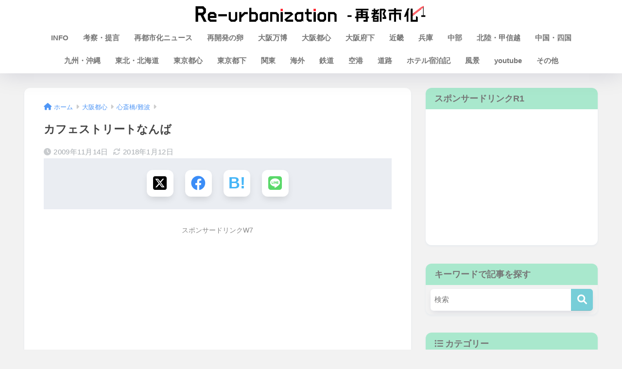

--- FILE ---
content_type: text/html; charset=utf-8
request_url: https://www.google.com/recaptcha/api2/aframe
body_size: 269
content:
<!DOCTYPE HTML><html><head><meta http-equiv="content-type" content="text/html; charset=UTF-8"></head><body><script nonce="13Tyy0R3EZsKELKQqZmvQQ">/** Anti-fraud and anti-abuse applications only. See google.com/recaptcha */ try{var clients={'sodar':'https://pagead2.googlesyndication.com/pagead/sodar?'};window.addEventListener("message",function(a){try{if(a.source===window.parent){var b=JSON.parse(a.data);var c=clients[b['id']];if(c){var d=document.createElement('img');d.src=c+b['params']+'&rc='+(localStorage.getItem("rc::a")?sessionStorage.getItem("rc::b"):"");window.document.body.appendChild(d);sessionStorage.setItem("rc::e",parseInt(sessionStorage.getItem("rc::e")||0)+1);localStorage.setItem("rc::h",'1769434268083');}}}catch(b){}});window.parent.postMessage("_grecaptcha_ready", "*");}catch(b){}</script></body></html>